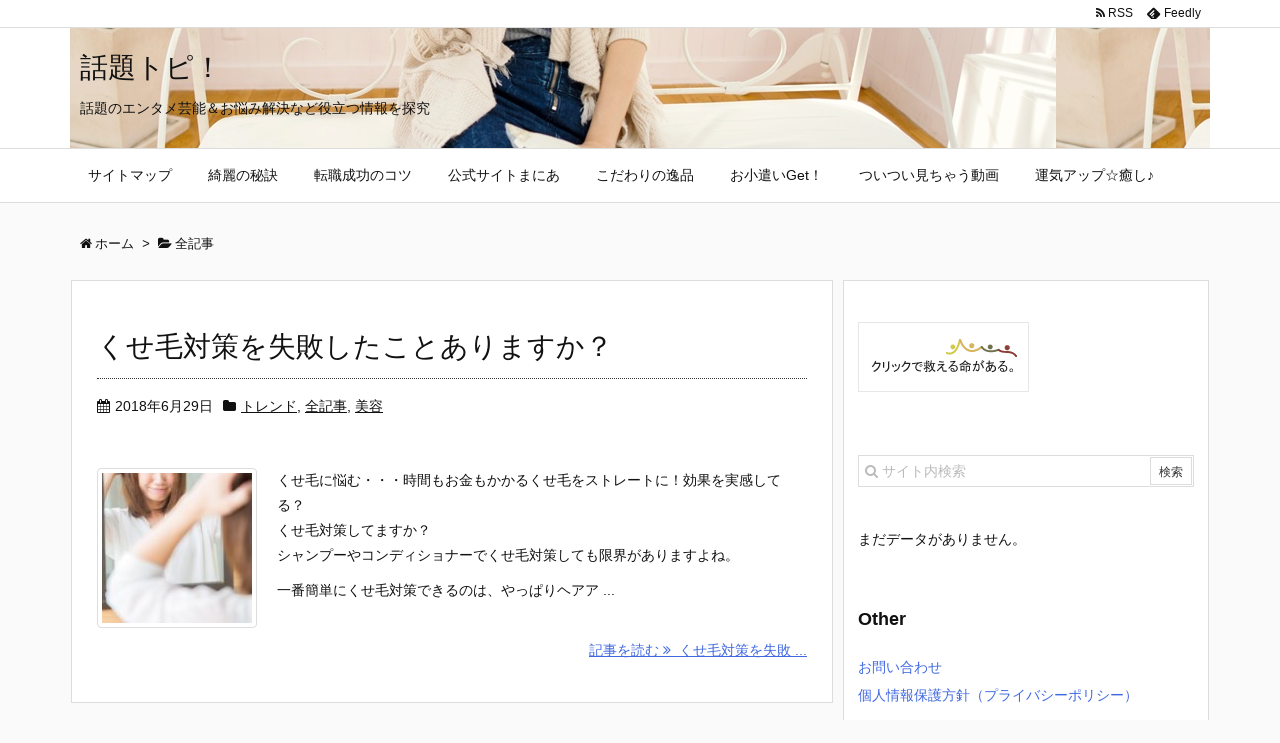

--- FILE ---
content_type: text/html; charset=UTF-8
request_url: https://beauty.evolution.jp/category/all
body_size: 9731
content:
<!DOCTYPE html>
<html lang="ja" itemscope itemtype="http://schema.org/WebPage">
<head prefix="og: http://ogp.me/ns# article: http://ogp.me/ns/article# fb: http://ogp.me/ns/fb#">
<meta charset="UTF-8" />
<meta http-equiv="X-UA-Compatible" content="IE=edge" />
<meta name="viewport" content="width=device-width, initial-scale=1, user-scalable=yes" />
<title>全記事</title><link rel="dns-prefetch" href="//s.w.org" /><meta name="description" content="話題トピ！ | 全記事カテゴリー記事一覧" /><meta property="og:type" content="website" /><meta property="og:url" content="https://beauty.evolution.jp/" /><meta property="og:title" content="全記事" /><meta property="og:description" content="話題トピ！ | 全記事カテゴリー記事一覧" /><meta property="og:image" content="https://beauty.evolution.jp/wp-content/uploads/2014/06/detective.png" /><meta property="og:site_name" content="話題トピ！" /><meta property="og:locale" content="ja_JP" /><meta name="twitter:card" content="summary_large_image" /><meta name="twitter:domain" content="beauty.evolution.jp" /><link rel="canonical" href="https://beauty.evolution.jp/category/all" /><link rel="next" href="https://beauty.evolution.jp/category/all/page/2" /><link rel="pingback" href="https://beauty.evolution.jp/xmlrpc.php" /><link rel="alternate" type="application/rss+xml" title="話題トピ！ RSS Feed" href="https://beauty.evolution.jp/feed" /><link rel="alternate" type="application/atom+xml" title="話題トピ！ Atom Feed" href="https://beauty.evolution.jp/feed/atom" /><link rel="preload" as="font" type="font/woff2" href="//beauty.evolution.jp/wp-content/themes/luxech/fonts/fontawesome-webfont.woff2" crossorigin /><link rel="preload" as="font" type="font/woff" href="//beauty.evolution.jp/wp-content/themes/luxech/fonts/icomoon/fonts/icomoon.woff" crossorigin /><noscript><link rel="stylesheet" id="nav-css" href="//beauty.evolution.jp/wp-content/themes/luxeritas/styles/nav.min.css?v=1769897926" media="all" /></noscript><noscript><link rel="stylesheet" id="async-css" href="//beauty.evolution.jp/wp-content/themes/luxeritas/style.async.min.css?v=1769897926" media="all" /></noscript><link rel="stylesheet" id="wp-block-library-css" href="//beauty.evolution.jp/wp-includes/css/dist/block-library/style.min.css" media="all" /><link rel="stylesheet" id="contact-form-7-css" href="//beauty.evolution.jp/wp-content/plugins/contact-form-7/includes/css/styles.css" media="all" /><link rel="stylesheet" id="toc-screen-css" href="//beauty.evolution.jp/wp-content/plugins/table-of-contents-plus/screen.min.css" media="all" /><style id="toc-screen-inline-css">
div#toc_container ul li {font-size: 80%;}
</style><link rel="stylesheet" id="wordpress-popular-posts-css-css" href="//beauty.evolution.jp/wp-content/plugins/wordpress-popular-posts/assets/css/wpp.css" media="all" /><link rel="stylesheet" id="luxech-css" href="//beauty.evolution.jp/wp-content/themes/luxech/style.min.css?v=1769897926" media="all" /><script src="//beauty.evolution.jp/wp-content/themes/luxeritas/js/luxe.async.min.js?v=1769897926" async defer></script><script src="//beauty.evolution.jp/wp-includes/js/jquery/jquery.js"></script><script src="//beauty.evolution.jp/wp-includes/js/jquery/jquery-migrate.min.js"></script><script src="//beauty.evolution.jp/wp-content/themes/luxeritas/js/luxe.min.js?v=1769897926" async defer></script><script type="application/json" id="wpp-json">
{"sampling_active":0,"sampling_rate":100,"ajax_url":"\/\/beauty.evolution.jp\/wp-json\/wordpress-popular-posts\/v1\/popular-posts","ID":0,"token":"ebb1a9e2be","lang":0,"debug":0}
</script><script src="//beauty.evolution.jp/wp-content/plugins/wordpress-popular-posts/assets/js/wpp.min.js"></script><link rel="https://api.w.org/" href="https://beauty.evolution.jp/wp-json/" /><style>
            @-webkit-keyframes bgslide {
                from {
                    background-position-x: 0;
                }
                to {
                    background-position-x: -200%;
                }
            }
            @keyframes bgslide {
                    from {
                        background-position-x: 0;
                    }
                    to {
                        background-position-x: -200%;
                    }
            }
            .wpp-widget-placeholder {
                margin: 0 auto;
                width: 60px;
                height: 3px;
                background: #dd3737;
                background: -webkit-gradient(linear, left top, right top, from(#dd3737), color-stop(10%, #571313), to(#dd3737));
                background: linear-gradient(90deg, #dd3737 0%, #571313 10%, #dd3737 100%);
                background-size: 200% auto;
                border-radius: 3px;
                -webkit-animation: bgslide 1s infinite linear;
                animation: bgslide 1s infinite linear;
            }
</style><style>.broken_link, a.broken_link {
text-decoration: line-through;
}</style><link rel="icon" href="https://beauty.evolution.jp/wp-content/uploads/2014/06/cropped-detective-32x32.png" sizes="32x32" /><link rel="icon" href="https://beauty.evolution.jp/wp-content/uploads/2014/06/cropped-detective-192x192.png" sizes="192x192" /><link rel="apple-touch-icon-precomposed" href="https://beauty.evolution.jp/wp-content/uploads/2014/06/cropped-detective-180x180.png" /><meta name="msapplication-TileImage" content="https://beauty.evolution.jp/wp-content/uploads/2014/06/cropped-detective-270x270.png" /><script>
window._wpemojiSettings = {"baseUrl":"https:\/\/s.w.org\/images\/core\/emoji\/12.0.0-1\/72x72\/","ext":".png","svgUrl":"https:\/\/s.w.org\/images\/core\/emoji\/12.0.0-1\/svg\/","svgExt":".svg","source":{"concatemoji":"https:\/\/beauty.evolution.jp\/wp-includes\/js\/wp-emoji-release.min.js"}};
!function(e,a,t){var n,r,o,i=a.createElement("canvas"),p=i.getContext&&i.getContext("2d");function s(e,t){var a=String.fromCharCode;p.clearRect(0,0,i.width,i.height),p.fillText(a.apply(this,e),0,0);e=i.toDataURL();return p.clearRect(0,0,i.width,i.height),p.fillText(a.apply(this,t),0,0),e===i.toDataURL()}function c(e){var t=a.createElement("script");t.src=e,t.defer=t.type="text/javascript",a.getElementsByTagName("head")[0].appendChild(t)}for(o=Array("flag","emoji"),t.supports={everything:!0,everythingExceptFlag:!0},r=0;r<o.length;r++)t.supports[o[r]]=function(e){if(!p||!p.fillText)return!1;switch(p.textBaseline="top",p.font="600 32px Arial",e){case"flag":return s([127987,65039,8205,9895,65039],[127987,65039,8203,9895,65039])?!1:!s([55356,56826,55356,56819],[55356,56826,8203,55356,56819])&&!s([55356,57332,56128,56423,56128,56418,56128,56421,56128,56430,56128,56423,56128,56447],[55356,57332,8203,56128,56423,8203,56128,56418,8203,56128,56421,8203,56128,56430,8203,56128,56423,8203,56128,56447]);case"emoji":return!s([55357,56424,55356,57342,8205,55358,56605,8205,55357,56424,55356,57340],[55357,56424,55356,57342,8203,55358,56605,8203,55357,56424,55356,57340])}return!1}(o[r]),t.supports.everything=t.supports.everything&&t.supports[o[r]],"flag"!==o[r]&&(t.supports.everythingExceptFlag=t.supports.everythingExceptFlag&&t.supports[o[r]]);t.supports.everythingExceptFlag=t.supports.everythingExceptFlag&&!t.supports.flag,t.DOMReady=!1,t.readyCallback=function(){t.DOMReady=!0},t.supports.everything||(n=function(){t.readyCallback()},a.addEventListener?(a.addEventListener("DOMContentLoaded",n,!1),e.addEventListener("load",n,!1)):(e.attachEvent("onload",n),a.attachEvent("onreadystatechange",function(){"complete"===a.readyState&&t.readyCallback()})),(n=t.source||{}).concatemoji?c(n.concatemoji):n.wpemoji&&n.twemoji&&(c(n.twemoji),c(n.wpemoji)))}(window,document,window._wpemojiSettings);
</script><style>
img.wp-smiley,
img.emoji {
display: inline !important;
border: none !important;
box-shadow: none !important;
height: 1em !important;
width: 1em !important;
margin: 0 .07em !important;
vertical-align: -0.1em !important;
background: none !important;
padding: 0 !important;
}
</style>
</head>
<body class="archive category category-all category-1">
<div id="header" itemscope itemtype="https://schema.org/WPHeader">
<header role="banner">
<div id="head-in">
<div class="head-cover">
<div class="info" itemscope itemtype="http://schema.org/WebSite">
<p class="sitename"><a href="https://beauty.evolution.jp/" itemprop="url"><span itemprop="name about">話題トピ！</span></a></p>
<p class="desc" itemprop="alternativeHeadline">話題のエンタメ芸能＆お悩み解決など役立つ情報を探究</p>
</div><!--/.info-->
</div><!--/.head-cover-->
<nav itemscope itemtype="http://schema.org/SiteNavigationElement" role="navigation">
<div id="nav">
<div id="gnavi">
<div class="menu-%e3%83%a1%e3%83%8b%e3%83%a5%e3%83%bc-1-container"><ul id="menu-%e3%83%a1%e3%83%8b%e3%83%a5%e3%83%bc-1" class="menu clearfix"><li id="menu-item-118" class="menu-item menu-item-type-post_type menu-item-object-page menu-item-118"><a itemprop="url" href="https://beauty.evolution.jp/sitemap"><span itemprop="name">サイトマップ</span></a></li><li id="menu-item-154" class="menu-item menu-item-type-taxonomy menu-item-object-category menu-item-154"><a itemprop="url" href="https://beauty.evolution.jp/category/all/beauty"><span itemprop="name">綺麗の秘訣</span></a></li><li id="menu-item-155" class="menu-item menu-item-type-taxonomy menu-item-object-category menu-item-155"><a itemprop="url" href="https://beauty.evolution.jp/category/all/career-change"><span itemprop="name">転職成功のコツ</span></a></li><li id="menu-item-173" class="menu-item menu-item-type-taxonomy menu-item-object-category menu-item-173"><a itemprop="url" href="https://beauty.evolution.jp/category/all/entertainment/official-site"><span itemprop="name">公式サイトまにあ</span></a></li><li id="menu-item-186" class="menu-item menu-item-type-taxonomy menu-item-object-category menu-item-186"><a itemprop="url" href="https://beauty.evolution.jp/category/all/recommended"><span itemprop="name">こだわりの逸品</span></a></li><li id="menu-item-198" class="menu-item menu-item-type-taxonomy menu-item-object-category menu-item-198"><a itemprop="url" href="https://beauty.evolution.jp/category/all/money"><span itemprop="name">お小遣いGet！</span></a></li><li id="menu-item-211" class="menu-item menu-item-type-taxonomy menu-item-object-category menu-item-211"><a itemprop="url" href="https://beauty.evolution.jp/category/all/astonishment"><span itemprop="name">ついつい見ちゃう動画</span></a></li><li id="menu-item-222" class="menu-item menu-item-type-taxonomy menu-item-object-category menu-item-222"><a itemprop="url" href="https://beauty.evolution.jp/category/all/%e9%96%8b%e9%81%8b%e8%a1%93"><span itemprop="name">運気アップ☆癒し♪</span></a></li></ul></div><ul class="mobile-nav">
<li class="mob-menu"><i class="fa fa-list fa-fw"></i><p>Menu</p></li>
<li class="mob-side"><i class="fa fa-exchange"></i><p>Sidebar</p></li>
<li class="mob-prev"><i>&laquo;</i><p>Prev</p></li>
<li class="mob-next"><i>&raquo;</i><p>Next</p></li>
<li class="mob-search"><i class="fa fa-search"></i><p>Search</p></li>
</ul>
</div><!--/#gnavi-->
<div class="cboth"></div>
</div><!--/#nav-->
<div class="band">
<div id="head-band">
<div class="band-menu">
<ul><li><span class="snsf rss"><a href="https://beauty.evolution.jp/feed" target="_blank" title="RSS" rel="nofollow" itemprop="sameAs url">&nbsp;<i class="fa fa-rss"></i>&nbsp;<span class="fname">RSS</span>&nbsp;</a></span></li>
<li><span class="snsf feedly"><a href="//feedly.com/index.html#subscription/feed/https%3A%2F%2Fbeauty.evolution.jp%2Ffeed" target="_blank" title="Feedly" rel="nofollow" itemprop="sameAs url">&nbsp;<i class="ico-feedly"></i>&nbsp;<span class="fname">Feedly</span>&nbsp;</a></span></li>
</ul>
</div>
</div><!--/#head-band-->
</div><!--/.band-->
</nav>
</div><!--/#head-in-->
</header>
</div><!--/#header-->
<div class="container">
<div itemprop="breadcrumb">
<ol id="breadcrumb" itemscope itemtype="http://schema.org/BreadcrumbList">
<li itemscope itemtype="http://schema.org/ListItem" itemprop="itemListElement"><i class="fa fa-home fa-fw"></i><a itemprop="item" href="https://beauty.evolution.jp/"><span itemprop="name">ホーム</span></a><meta itemprop="position" content="1" /><i class="arrow">&gt;</i></li><li itemscope itemtype="http://schema.org/ListItem" itemprop="itemListElement"><i class="fa fa-folder-open"></i><a itemprop="item" href="https://beauty.evolution.jp/category/all"><h1 itemprop="name">全記事</h1></a><meta itemprop="position" content="2" /></li></ol><!--/breadcrumb-->
</div>
<div id="primary" class="clearfix">
<div id="main">
<main role="main">
<div id="section">
<div id="list">
<div class="toc grid clearfix">
<section>
<h2 class="entry-title" itemprop="headline name"><a href="https://beauty.evolution.jp/curly-hair-measures-2-4580" class="entry-link" itemprop="url">くせ毛対策を失敗したことありますか？</a></h2>
<p class="meta"><i class="fa fa-calendar"></i><span class="date"><time class="entry-date updated" datetime="2018-06-29T20:52:26+09:00" itemprop="datePublished">2018年6月29日</time></span><i class="fa fa-folder"></i><span class="category" itemprop="keywords"><a href="https://beauty.evolution.jp/category/all/trend">トレンド</a>, <a href="https://beauty.evolution.jp/category/all">全記事</a>, <a href="https://beauty.evolution.jp/category/all/beauty">美容</a></span></p><figure class="term">
<a href="https://beauty.evolution.jp/curly-hair-measures-2-4580"><img width="150" height="150" src="https://beauty.evolution.jp/wp-content/uploads/2018/06/32d22fcbe178003d265eb9d7b4c00939_s-150x150.jpg" class="thumbnail wp-post-image" alt="" itemprop="image" srcset="https://beauty.evolution.jp/wp-content/uploads/2018/06/32d22fcbe178003d265eb9d7b4c00939_s-150x150.jpg 150w, https://beauty.evolution.jp/wp-content/uploads/2018/06/32d22fcbe178003d265eb9d7b4c00939_s-75x75.jpg 75w, https://beauty.evolution.jp/wp-content/uploads/2018/06/32d22fcbe178003d265eb9d7b4c00939_s-100x100.jpg 100w" sizes="(max-width: 150px) 100vw, 150px" /></a>
</figure><!--/.term-->
<div class="excerpt" itemprop="description"><div class="exsp">
くせ毛に悩む・・・時間もお金もかかるくせ毛をストレートに！効果を実感してる？<p>くせ毛対策してますか？<br />シャンプーやコンディショナーでくせ毛対策しても限界がありますよね。</p><p>一番簡単にくせ毛対策できるのは、やっぱりヘアア ...</p></div></div>
<p class="read-more"><a href="https://beauty.evolution.jp/curly-hair-measures-2-4580" class="read-more-link" itemprop="url">記事を読む <i class="fa fa-angle-double-right"></i>&nbsp; くせ毛対策を失敗 ...</a></p>
</section>
</div><!--/.toc-->
<div class="toc grid clearfix">
<section>
<h2 class="entry-title" itemprop="headline name"><a href="https://beauty.evolution.jp/lip-balm-4565" class="entry-link" itemprop="url">リップクリームとリップ美容液の違いって知ってます？</a></h2>
<p class="meta"><i class="fa fa-calendar"></i><span class="date"><time class="entry-date updated" datetime="2017-11-12T15:34:07+09:00" itemprop="datePublished">2017年11月12日</time></span><i class="fa fa-folder"></i><span class="category" itemprop="keywords"><a href="https://beauty.evolution.jp/category/all/trend">トレンド</a>, <a href="https://beauty.evolution.jp/category/all">全記事</a>, <a href="https://beauty.evolution.jp/category/all/beauty">美容</a></span></p><figure class="term">
<a href="https://beauty.evolution.jp/lip-balm-4565"><img width="150" height="150" src="https://beauty.evolution.jp/wp-content/uploads/2017/11/e52ec2667da0cd889a0de10ebceb74a0_s-150x150.jpg" class="thumbnail wp-post-image" alt="" itemprop="image" srcset="https://beauty.evolution.jp/wp-content/uploads/2017/11/e52ec2667da0cd889a0de10ebceb74a0_s-150x150.jpg 150w, https://beauty.evolution.jp/wp-content/uploads/2017/11/e52ec2667da0cd889a0de10ebceb74a0_s-75x75.jpg 75w, https://beauty.evolution.jp/wp-content/uploads/2017/11/e52ec2667da0cd889a0de10ebceb74a0_s-100x100.jpg 100w" sizes="(max-width: 150px) 100vw, 150px" /></a>
</figure><!--/.term-->
<div class="excerpt" itemprop="description"><div class="exsp">
唇ケアの基本を調査！キュートなプルプル唇になりたい<p>乾燥する季節になると気になるのが唇の乾燥。<br />カサカサで白くなっている唇って最悪ですよね。</p><p>唇ケアの基本を知って対策しましょ♪</p><p>・リップクリームとリップ美 ...</p></div></div>
<p class="read-more"><a href="https://beauty.evolution.jp/lip-balm-4565" class="read-more-link" itemprop="url">記事を読む <i class="fa fa-angle-double-right"></i>&nbsp; リップクリームと ...</a></p>
</section>
</div><!--/.toc-->
<div class="toc grid clearfix">
<section>
<h2 class="entry-title" itemprop="headline name"><a href="https://beauty.evolution.jp/eyes-wrinkle-4556" class="entry-link" itemprop="url">目元のシワ対策してますか？NGな習慣って？</a></h2>
<p class="meta"><i class="fa fa-calendar"></i><span class="date"><time class="entry-date updated" datetime="2017-10-29T22:37:49+09:00" itemprop="datePublished">2017年10月29日</time></span><i class="fa fa-folder"></i><span class="category" itemprop="keywords"><a href="https://beauty.evolution.jp/category/all/trend">トレンド</a>, <a href="https://beauty.evolution.jp/category/all">全記事</a>, <a href="https://beauty.evolution.jp/category/all/beauty">美容</a></span></p><figure class="term">
<a href="https://beauty.evolution.jp/eyes-wrinkle-4556"><img width="150" height="150" src="https://beauty.evolution.jp/wp-content/uploads/2017/10/813761-150x150.jpg" class="thumbnail wp-post-image" alt="" itemprop="image" srcset="https://beauty.evolution.jp/wp-content/uploads/2017/10/813761-150x150.jpg 150w, https://beauty.evolution.jp/wp-content/uploads/2017/10/813761-75x75.jpg 75w, https://beauty.evolution.jp/wp-content/uploads/2017/10/813761-100x100.jpg 100w" sizes="(max-width: 150px) 100vw, 150px" /></a>
</figure><!--/.term-->
<p class="meta meta-u"><i class="fa fa-repeat"></i><span class="date"><time class="entry-date updated" datetime="2020-08-16T14:30:22+09:00" itemprop="dateModified">2020年8月16日</time></span></p><div class="excerpt" itemprop="description"><div class="exsp">
老けて見えてしまう目元のシワ対策シワってできると、どうしようもない？<p>歳をとるとシワができるのは仕方ない？<br />諦めてしまう前にシワができないようにすることが大切。</p><p>日々の習慣を見直してシワ対策しましょ♪</p><p>知 ...</p></div></div>
<p class="read-more"><a href="https://beauty.evolution.jp/eyes-wrinkle-4556" class="read-more-link" itemprop="url">記事を読む <i class="fa fa-angle-double-right"></i>&nbsp; 目元のシワ対策し ...</a></p>
</section>
</div><!--/.toc-->
<div class="toc grid clearfix">
<section>
<h2 class="entry-title" itemprop="headline name"><a href="https://beauty.evolution.jp/stripping-shampoo-4550" class="entry-link" itemprop="url">「ストリッピング・シャンプー」 ヘアデトックス</a></h2>
<p class="meta"><i class="fa fa-calendar"></i><span class="date"><time class="entry-date updated" datetime="2017-10-15T21:19:57+09:00" itemprop="datePublished">2017年10月15日</time></span><i class="fa fa-folder"></i><span class="category" itemprop="keywords"><a href="https://beauty.evolution.jp/category/all/trend">トレンド</a>, <a href="https://beauty.evolution.jp/category/all">全記事</a>, <a href="https://beauty.evolution.jp/category/all/beauty">美容</a></span></p><figure class="term">
<a href="https://beauty.evolution.jp/stripping-shampoo-4550"><img width="150" height="150" src="https://beauty.evolution.jp/wp-content/uploads/2017/10/2ce26acd006cb4de6a98e5ae59ae055b_s-150x150.jpg" class="thumbnail wp-post-image" alt="" itemprop="image" srcset="https://beauty.evolution.jp/wp-content/uploads/2017/10/2ce26acd006cb4de6a98e5ae59ae055b_s-150x150.jpg 150w, https://beauty.evolution.jp/wp-content/uploads/2017/10/2ce26acd006cb4de6a98e5ae59ae055b_s-75x75.jpg 75w, https://beauty.evolution.jp/wp-content/uploads/2017/10/2ce26acd006cb4de6a98e5ae59ae055b_s-100x100.jpg 100w" sizes="(max-width: 150px) 100vw, 150px" /></a>
</figure><!--/.term-->
<div class="excerpt" itemprop="description"><div class="exsp">
皮脂よごれ対策で薄毛対策デトックスシャンプーって知ってる？<p>ヘアエキスパートおすすめの専用シャンプーとコンディショナー。<br />週一のヘアデトックス。</p><p>気になるでしょ！</p><p>ここ最近、海外のネットでヒット数の多い検 ...</p></div></div>
<p class="read-more"><a href="https://beauty.evolution.jp/stripping-shampoo-4550" class="read-more-link" itemprop="url">記事を読む <i class="fa fa-angle-double-right"></i>&nbsp; 「ストリッピング ...</a></p>
</section>
</div><!--/.toc-->
<div class="toc grid clearfix">
<section>
<h2 class="entry-title" itemprop="headline name"><a href="https://beauty.evolution.jp/hat-bald-4525" class="entry-link" itemprop="url">帽子でハゲるのはウソ？ホント？</a></h2>
<p class="meta"><i class="fa fa-calendar"></i><span class="date"><time class="entry-date updated" datetime="2017-09-17T17:16:45+09:00" itemprop="datePublished">2017年9月17日</time></span><i class="fa fa-folder"></i><span class="category" itemprop="keywords"><a href="https://beauty.evolution.jp/category/all/trend">トレンド</a>, <a href="https://beauty.evolution.jp/category/all/lifestyle">ライフスタイル</a>, <a href="https://beauty.evolution.jp/category/all">全記事</a></span></p><figure class="term">
<a href="https://beauty.evolution.jp/hat-bald-4525"><img width="150" height="150" src="https://beauty.evolution.jp/wp-content/uploads/2017/09/a841fa77dd3d7a7c15cfbca842897c07_s-150x150.jpg" class="thumbnail wp-post-image" alt="" itemprop="image" srcset="https://beauty.evolution.jp/wp-content/uploads/2017/09/a841fa77dd3d7a7c15cfbca842897c07_s-150x150.jpg 150w, https://beauty.evolution.jp/wp-content/uploads/2017/09/a841fa77dd3d7a7c15cfbca842897c07_s-100x100.jpg 100w, https://beauty.evolution.jp/wp-content/uploads/2017/09/a841fa77dd3d7a7c15cfbca842897c07_s-110x110.jpg 110w" sizes="(max-width: 150px) 100vw, 150px" /></a>
</figure><!--/.term-->
<p class="meta meta-u"><i class="fa fa-repeat"></i><span class="date"><time class="entry-date updated" datetime="2017-10-02T17:49:05+09:00" itemprop="dateModified">2017年10月2日</time></span></p><div class="excerpt" itemprop="description"><div class="exsp">
薄毛に関する嘘ホント・・・なんで薄毛に関する悩みって多いの？<p>薄毛に悩むより、薄毛になる前に対策しておくことが重要だと思うんだけど・・・。</p><p>悩むからストレスで薄毛に？<br />髪の毛って失って後悔することだよね♪<br />歯 ...</p></div></div>
<p class="read-more"><a href="https://beauty.evolution.jp/hat-bald-4525" class="read-more-link" itemprop="url">記事を読む <i class="fa fa-angle-double-right"></i>&nbsp; 帽子でハゲるのはウソ？ホント？</a></p>
</section>
</div><!--/.toc-->
<div class="toc grid clearfix">
<section>
<h2 class="entry-title" itemprop="headline name"><a href="https://beauty.evolution.jp/marriage-application-4516" class="entry-link" itemprop="url">婚活アプリって使ったことある？騙される心配は？</a></h2>
<p class="meta"><i class="fa fa-calendar"></i><span class="date"><time class="entry-date updated" datetime="2017-09-04T22:19:27+09:00" itemprop="datePublished">2017年9月4日</time></span><i class="fa fa-folder"></i><span class="category" itemprop="keywords"><a href="https://beauty.evolution.jp/category/all/trend">トレンド</a>, <a href="https://beauty.evolution.jp/category/all/lifestyle">ライフスタイル</a>, <a href="https://beauty.evolution.jp/category/all">全記事</a></span></p><figure class="term">
<a href="https://beauty.evolution.jp/marriage-application-4516"><img width="150" height="150" src="https://beauty.evolution.jp/wp-content/uploads/2017/09/fa6f5cb3894c63f972062235a8bfe731_s-150x150.jpg" class="thumbnail wp-post-image" alt="" itemprop="image" srcset="https://beauty.evolution.jp/wp-content/uploads/2017/09/fa6f5cb3894c63f972062235a8bfe731_s-150x150.jpg 150w, https://beauty.evolution.jp/wp-content/uploads/2017/09/fa6f5cb3894c63f972062235a8bfe731_s-100x100.jpg 100w, https://beauty.evolution.jp/wp-content/uploads/2017/09/fa6f5cb3894c63f972062235a8bfe731_s-110x110.jpg 110w" sizes="(max-width: 150px) 100vw, 150px" /></a>
</figure><!--/.term-->
<div class="excerpt" itemprop="description"><div class="exsp">
最近の結婚事情って複雑だね既婚者も婚活アプリって使っていいの？<p>出会いって難しいんだね。<br />結婚って恋愛で白馬の王子様や女神が迎えに来てくれるわけではないんだね。</p><p>現実的な婚活って、どうなの？</p><p>男女の出会い ...</p></div></div>
<p class="read-more"><a href="https://beauty.evolution.jp/marriage-application-4516" class="read-more-link" itemprop="url">記事を読む <i class="fa fa-angle-double-right"></i>&nbsp; 婚活アプリって使 ...</a></p>
</section>
</div><!--/.toc-->
<div class="toc grid clearfix">
<section>
<h2 class="entry-title" itemprop="headline name"><a href="https://beauty.evolution.jp/when-my-head-is-stinky-4497" class="entry-link" itemprop="url">頭が臭い・・・毛穴？シャワーの温度？</a></h2>
<p class="meta"><i class="fa fa-calendar"></i><span class="date"><time class="entry-date updated" datetime="2017-08-23T15:08:53+09:00" itemprop="datePublished">2017年8月23日</time></span><i class="fa fa-folder"></i><span class="category" itemprop="keywords"><a href="https://beauty.evolution.jp/category/all/trend">トレンド</a>, <a href="https://beauty.evolution.jp/category/all">全記事</a>, <a href="https://beauty.evolution.jp/category/all/beauty">美容</a></span></p><figure class="term">
<a href="https://beauty.evolution.jp/when-my-head-is-stinky-4497"><img width="150" height="150" src="https://beauty.evolution.jp/wp-content/uploads/2017/08/38006e66aba09878c50e244ea1c5f732_s-150x150.jpg" class="thumbnail wp-post-image" alt="" itemprop="image" srcset="https://beauty.evolution.jp/wp-content/uploads/2017/08/38006e66aba09878c50e244ea1c5f732_s-150x150.jpg 150w, https://beauty.evolution.jp/wp-content/uploads/2017/08/38006e66aba09878c50e244ea1c5f732_s-100x100.jpg 100w, https://beauty.evolution.jp/wp-content/uploads/2017/08/38006e66aba09878c50e244ea1c5f732_s-110x110.jpg 110w" sizes="(max-width: 150px) 100vw, 150px" /></a>
</figure><!--/.term-->
<p class="meta meta-u"><i class="fa fa-repeat"></i><span class="date"><time class="entry-date updated" datetime="2020-05-19T03:07:18+09:00" itemprop="dateModified">2020年5月19日</time></span></p><div class="excerpt" itemprop="description"><div class="exsp">
上手なシャンプーの仕方頭皮洗浄ブラシって使ってる？<p>なんで頭が臭うのでしょ？<br />毎日シャンプーしても臭う時ってどうしてる？</p><p>逃避のニオイ対策に知っておきたいこと。</p><p>頭皮がベタついたり、臭ったり……汗をかくこ ...</p></div></div>
<p class="read-more"><a href="https://beauty.evolution.jp/when-my-head-is-stinky-4497" class="read-more-link" itemprop="url">記事を読む <i class="fa fa-angle-double-right"></i>&nbsp; 頭が臭い・・・毛 ...</a></p>
</section>
</div><!--/.toc-->
<div class="toc grid clearfix">
<section>
<h2 class="entry-title" itemprop="headline name"><a href="https://beauty.evolution.jp/long-lived-bathing-4487" class="entry-link" itemprop="url">入浴の常識がまた覆されてるし・・・</a></h2>
<p class="meta"><i class="fa fa-calendar"></i><span class="date"><time class="entry-date updated" datetime="2017-08-08T23:44:14+09:00" itemprop="datePublished">2017年8月8日</time></span><i class="fa fa-folder"></i><span class="category" itemprop="keywords"><a href="https://beauty.evolution.jp/category/all/trend">トレンド</a>, <a href="https://beauty.evolution.jp/category/all/lifestyle">ライフスタイル</a>, <a href="https://beauty.evolution.jp/category/all">全記事</a></span></p><figure class="term">
<a href="https://beauty.evolution.jp/long-lived-bathing-4487"><img width="150" height="150" src="https://beauty.evolution.jp/wp-content/uploads/2017/08/8dceaf5a429edf4ce72fddecabe3d9a5_s-150x150.jpg" class="thumbnail wp-post-image" alt="" itemprop="image" srcset="https://beauty.evolution.jp/wp-content/uploads/2017/08/8dceaf5a429edf4ce72fddecabe3d9a5_s-150x150.jpg 150w, https://beauty.evolution.jp/wp-content/uploads/2017/08/8dceaf5a429edf4ce72fddecabe3d9a5_s-100x100.jpg 100w, https://beauty.evolution.jp/wp-content/uploads/2017/08/8dceaf5a429edf4ce72fddecabe3d9a5_s-110x110.jpg 110w" sizes="(max-width: 150px) 100vw, 150px" /></a>
</figure><!--/.term-->
<div class="excerpt" itemprop="description"><div class="exsp">
長生きするための入浴方法？40℃の長風呂がダメな理由<p>夏場でもお風呂で湯船につかってますか？<br />シャワーだけではもったいない！</p><p>ぬるい湯船で長風呂って健康にいいのかと思ってた・・・。<br />常識がかわる入浴方法のご紹 ...</p></div></div>
<p class="read-more"><a href="https://beauty.evolution.jp/long-lived-bathing-4487" class="read-more-link" itemprop="url">記事を読む <i class="fa fa-angle-double-right"></i>&nbsp; 入浴の常識がまた ...</a></p>
</section>
</div><!--/.toc-->
<div id="bottom-area" class="toc grid clearfix">
<div id="paging">
<nav>
<ul class="pagination">
<li class="not-allow"><span><i>&laquo;</i></span></li>
<li class="not-allow"><span><i>&lsaquo;</i></span></li>
<li class="active"><span class="current">1</span></li><li><a href="https://beauty.evolution.jp/category/all/page/2" class="inactive">2</a></li><li><a href="https://beauty.evolution.jp/category/all/page/3" class="inactive">3</a></li><li><a href="https://beauty.evolution.jp/category/all/page/4" class="inactive">4</a></li><li><a href="https://beauty.evolution.jp/category/all/page/5" class="inactive">5</a></li><li><a href="https://beauty.evolution.jp/category/all/page/6" class="inactive">6</a></li><li class="bothends"><a href="https://beauty.evolution.jp/category/all/page/7" class="inactive">7</a></li><li><a href="https://beauty.evolution.jp/category/all/page/2"><i>&rsaquo;</i></a></li>
<li><a href="https://beauty.evolution.jp/category/all/page/76"><i>&raquo;</i></a></li>
</ul>
</nav>
</div>
</div>
</div><!--/#list-->
</div><!--/#section-->
</main>
</div><!--/#main-->
<div id="sidebar"><div id="side"><aside role="complementary"><div id="side-fixed"><div id="text-3" class="widget widget_text"><div class="textwidget"><a href="http://www.dff.jp" target="_blank" rel="noopener noreferrer"><img src="http://www.dff.jp/img/links/pix/dffbanner200909_03_171x70.gif" alt="クリックで救える命がある。" width="171" height="70" border="0"></a><br /><br /></div></div><div id="search-2" class="widget widget_search"><div id="search"><form method="get" class="search-form" action="https://beauty.evolution.jp/" role="search"><label><input type="search" class="search-field" placeholder="サイト内検索" value="" name="s" title="サイト内検索" /></label><input type="submit" class="search-submit" value="検索" /></form></div></div><div id="wpp-3" class="widget popular-posts"><p class="wpp-no-data">まだデータがありません。</p></div><div id="pages-2" class="widget widget_pages"><h3 class="side-title">Other</h3><ul><li class="page_item page-item-82"><a href="https://beauty.evolution.jp/contact">お問い合わせ</a></li><li class="page_item page-item-88"><a href="https://beauty.evolution.jp/privacy">個人情報保護方針（プライバシーポリシー）</a></li></ul></div></div><div id="side-scroll"><div id="thk_recent_posts-2" class="widget thk_recent_posts"><h4 class="side-title">新着記事</h4><div id="thk-new"><div class="toc clearfix"><div class="term"><a href="https://beauty.evolution.jp/curly-hair-measures-2-4580"><img width="100" height="100" src="https://beauty.evolution.jp/wp-content/uploads/2018/06/32d22fcbe178003d265eb9d7b4c00939_s-100x100.jpg" class="attachment-thumb100 size-thumb100 wp-post-image" alt="" srcset="https://beauty.evolution.jp/wp-content/uploads/2018/06/32d22fcbe178003d265eb9d7b4c00939_s-100x100.jpg 100w, https://beauty.evolution.jp/wp-content/uploads/2018/06/32d22fcbe178003d265eb9d7b4c00939_s-150x150.jpg 150w, https://beauty.evolution.jp/wp-content/uploads/2018/06/32d22fcbe178003d265eb9d7b4c00939_s-75x75.jpg 75w" sizes="(max-width: 100px) 100vw, 100px" /></a></div><div class="excerpt"><p class="new-title"><a href="https://beauty.evolution.jp/curly-hair-measures-2-4580">くせ毛対策を失敗したことありますか？</a></p><p>くせ毛に悩む・・・時間もお金もかかる くせ毛をストレートに！効果を実感してる？ ...</p></div></div><div class="toc clearfix"><div class="term"><a href="https://beauty.evolution.jp/lip-balm-4565"><img width="100" height="100" src="https://beauty.evolution.jp/wp-content/uploads/2017/11/e52ec2667da0cd889a0de10ebceb74a0_s-100x100.jpg" class="attachment-thumb100 size-thumb100 wp-post-image" alt="" srcset="https://beauty.evolution.jp/wp-content/uploads/2017/11/e52ec2667da0cd889a0de10ebceb74a0_s-100x100.jpg 100w, https://beauty.evolution.jp/wp-content/uploads/2017/11/e52ec2667da0cd889a0de10ebceb74a0_s-150x150.jpg 150w, https://beauty.evolution.jp/wp-content/uploads/2017/11/e52ec2667da0cd889a0de10ebceb74a0_s-75x75.jpg 75w" sizes="(max-width: 100px) 100vw, 100px" /></a></div><div class="excerpt"><p class="new-title"><a href="https://beauty.evolution.jp/lip-balm-4565">リップクリームとリップ美容液の違いって知ってます？</a></p><p>唇ケアの基本を調査！ キュートなプルプル唇になりたい 乾燥する季節になると気にな ...</p></div></div><div class="toc clearfix"><div class="term"><a href="https://beauty.evolution.jp/eyes-wrinkle-4556"><img width="100" height="100" src="https://beauty.evolution.jp/wp-content/uploads/2017/10/813761-100x100.jpg" class="attachment-thumb100 size-thumb100 wp-post-image" alt="" srcset="https://beauty.evolution.jp/wp-content/uploads/2017/10/813761-100x100.jpg 100w, https://beauty.evolution.jp/wp-content/uploads/2017/10/813761-150x150.jpg 150w, https://beauty.evolution.jp/wp-content/uploads/2017/10/813761-75x75.jpg 75w" sizes="(max-width: 100px) 100vw, 100px" /></a></div><div class="excerpt"><p class="new-title"><a href="https://beauty.evolution.jp/eyes-wrinkle-4556">目元のシワ対策してますか？NGな習慣って？</a></p><p>老けて見えてしまう目元のシワ対策 シワってできると、どうしようもない？ 歳をとる ...</p></div></div><div class="toc clearfix"><div class="term"><a href="https://beauty.evolution.jp/stripping-shampoo-4550"><img width="100" height="100" src="https://beauty.evolution.jp/wp-content/uploads/2017/10/2ce26acd006cb4de6a98e5ae59ae055b_s-100x100.jpg" class="attachment-thumb100 size-thumb100 wp-post-image" alt="" srcset="https://beauty.evolution.jp/wp-content/uploads/2017/10/2ce26acd006cb4de6a98e5ae59ae055b_s-100x100.jpg 100w, https://beauty.evolution.jp/wp-content/uploads/2017/10/2ce26acd006cb4de6a98e5ae59ae055b_s-150x150.jpg 150w, https://beauty.evolution.jp/wp-content/uploads/2017/10/2ce26acd006cb4de6a98e5ae59ae055b_s-75x75.jpg 75w" sizes="(max-width: 100px) 100vw, 100px" /></a></div><div class="excerpt"><p class="new-title"><a href="https://beauty.evolution.jp/stripping-shampoo-4550">「ストリッピング・シャンプー」 ヘアデトックス</a></p><p>皮脂よごれ対策で薄毛対策 デトックスシャンプーって知ってる？ ヘアエキスパートお ...</p></div></div><div class="toc clearfix"><div class="term"><a href="https://beauty.evolution.jp/hat-bald-4525"><img width="100" height="100" src="https://beauty.evolution.jp/wp-content/uploads/2017/09/a841fa77dd3d7a7c15cfbca842897c07_s-100x100.jpg" class="attachment-thumb100 size-thumb100 wp-post-image" alt="" srcset="https://beauty.evolution.jp/wp-content/uploads/2017/09/a841fa77dd3d7a7c15cfbca842897c07_s-100x100.jpg 100w, https://beauty.evolution.jp/wp-content/uploads/2017/09/a841fa77dd3d7a7c15cfbca842897c07_s-150x150.jpg 150w, https://beauty.evolution.jp/wp-content/uploads/2017/09/a841fa77dd3d7a7c15cfbca842897c07_s-110x110.jpg 110w" sizes="(max-width: 100px) 100vw, 100px" /></a></div><div class="excerpt"><p class="new-title"><a href="https://beauty.evolution.jp/hat-bald-4525">帽子でハゲるのはウソ？ホント？</a></p><p>薄毛に関する嘘ホント・・・ なんで薄毛に関する悩みって多いの？ 薄毛に悩むより、 ...</p></div></div></div></div><div id="text-2" class="widget widget_text"><div class="textwidget"><script async src="//pagead2.googlesyndication.com/pagead/js/adsbygoogle.js"></script><!-- 200x90_link --><ins class="adsbygoogle"
     style="display:inline-block;width:200px;height:90px"
     data-ad-client="ca-pub-9972595458415239"
     data-ad-slot="9937188530"></ins><script>
(adsbygoogle = window.adsbygoogle || []).push({});
</script><br /><br /><ul><li><a href="//blog.with2.net/link/?1644417"><img src="https://blog.with2.net/img/banner/m02/br_banner_brcat.gif" title="人気ブログランキング"></a><br /><br /></li><li><a href="http://www.blogmura.com/" target="_blank" rel="noopener noreferrer"><img src="http://www.blogmura.com/img/www234_60.gif"  width="234" height="60" border="0" alt="にほんブログ村 " /></a></li></ul></div></div></div></aside></div><!--/#side--></div><!--/#sidebar-->
</div><!--/#primary-->
</div><!--/.container--><div id="footer" itemscope itemtype="https://schema.org/WPFooter" role="contentinfo"><footer><div id="copyright"><p class="copy">Copyright &copy; <span itemprop="copyrightYear">2026</span>&nbsp;<span itemprop="copyrightHolder name">話題トピ！</span> All Rights Reserved.</p><p id="thk" class="copy">WordPress Luxeritas Theme is provided by &quot;<a href="https://thk.kanzae.net/" target="_blank" rel="nofollow">Thought is free</a>&quot;.</p></div><!--/#copy--></footer></div><!--/#footer--><div id="wp-footer"><div id="page-top"><i class="fa fa-arrow-up"></i><span class="ptop"> PAGE TOP</span></div><aside><div id="sform"><form method="get" class="search-form" action="https://beauty.evolution.jp/"><input type="search" class="search-field" name="s" placeholder="Search for &hellip;" /><input type="submit" class="search-submit" value="Search" /></form></div></aside><script>
/* <![CDATA[ */
var wpcf7 = {"apiSettings":{"root":"https:\/\/beauty.evolution.jp\/wp-json\/contact-form-7\/v1","namespace":"contact-form-7\/v1"}};
/* ]]> */
</script><script src="//beauty.evolution.jp/wp-content/plugins/contact-form-7/includes/js/scripts.js"></script><script>
/* <![CDATA[ */
var tocplus = {"visibility_show":"\u958b\u304f","visibility_hide":"\u9589\u3058\u308b","width":"Auto"};
/* ]]> */
</script><script src="//beauty.evolution.jp/wp-content/plugins/table-of-contents-plus/front.min.js"></script><script src="//beauty.evolution.jp/wp-includes/js/wp-embed.min.js"></script></div><!--/#wp-footer--></body></html>


--- FILE ---
content_type: text/html; charset=utf-8
request_url: https://www.google.com/recaptcha/api2/aframe
body_size: 266
content:
<!DOCTYPE HTML><html><head><meta http-equiv="content-type" content="text/html; charset=UTF-8"></head><body><script nonce="kleHsfZwpGY9ypEk9G5y-Q">/** Anti-fraud and anti-abuse applications only. See google.com/recaptcha */ try{var clients={'sodar':'https://pagead2.googlesyndication.com/pagead/sodar?'};window.addEventListener("message",function(a){try{if(a.source===window.parent){var b=JSON.parse(a.data);var c=clients[b['id']];if(c){var d=document.createElement('img');d.src=c+b['params']+'&rc='+(localStorage.getItem("rc::a")?sessionStorage.getItem("rc::b"):"");window.document.body.appendChild(d);sessionStorage.setItem("rc::e",parseInt(sessionStorage.getItem("rc::e")||0)+1);localStorage.setItem("rc::h",'1769897930999');}}}catch(b){}});window.parent.postMessage("_grecaptcha_ready", "*");}catch(b){}</script></body></html>

--- FILE ---
content_type: application/javascript
request_url: https://beauty.evolution.jp/wp-content/themes/luxeritas/js/luxe.async.min.js?v=1769897926
body_size: 197
content:
(function(){var n=document.createElement('link');n.async=true;n.defer=true;n.rel='stylesheet';n.href='//beauty.evolution.jp/wp-content/themes/luxeritas/style.async.min.css?v=1630482078';if(document.getElementsByTagName('head')[0]!==null){document.getElementsByTagName('head')[0].appendChild(n);}})(document);